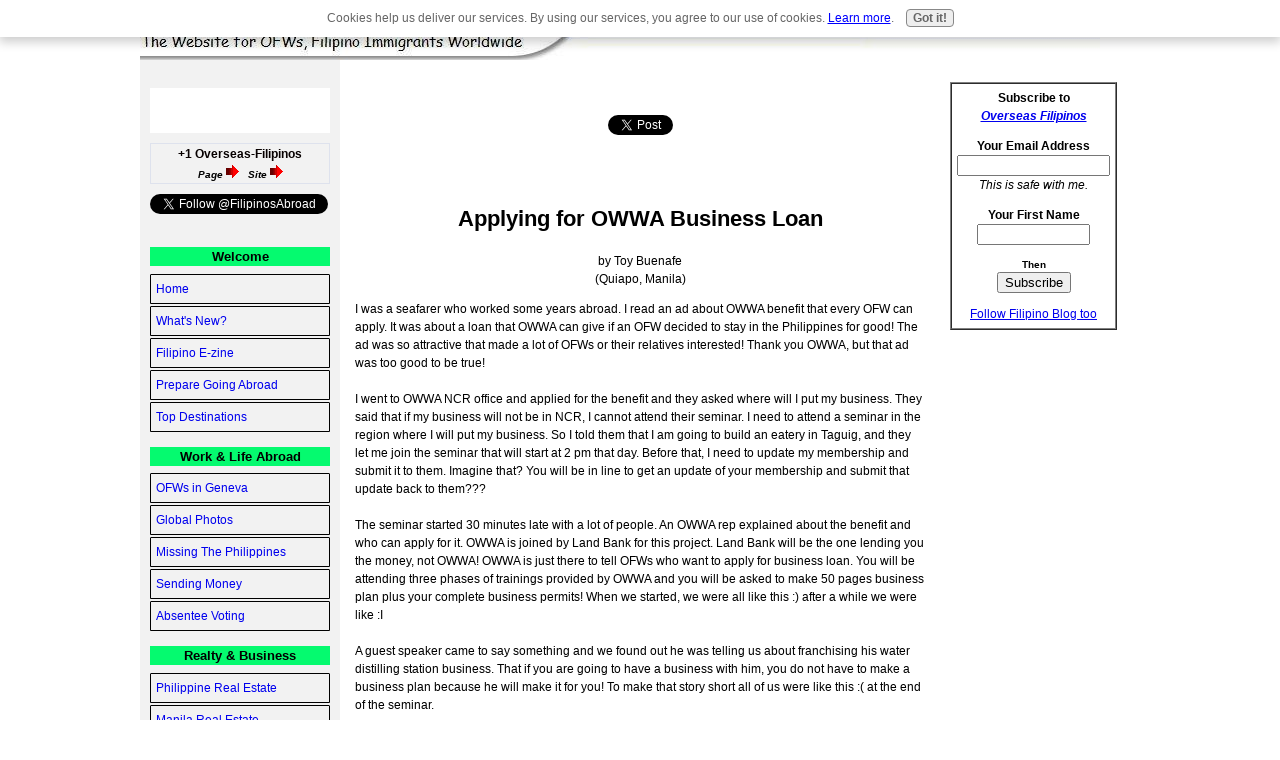

--- FILE ---
content_type: text/html; charset=UTF-8
request_url: https://www.overseas-filipinos.com/applying-for-owwa-business-loan.html
body_size: 11132
content:
<!DOCTYPE HTML PUBLIC "-//W3C//DTD HTML 4.01 Transitional//EN"
  "http://www.w3.org/TR/html4/loose.dtd">
<html>
<head> <title>Applying for OWWA Business Loan</title>
<meta name="Description" content="I was a seafarer who worked some years abroad.  I read an ad about OWWA benefit that every OFW can apply. It was about a loan that OWWA can give if an">
<link rel="shortcut icon" type="image/vnd.microsoft.icon" href="https://www.overseas-filipinos.com/favicon.ico">
<link rel="canonical" href="https://www.overseas-filipinos.com/applying-for-owwa-business-loan.html"/>
<script language="JavaScript" type="text/javascript">function MM_swapImgRestore(){var i,x,a=document.MM_sr;for(i=0;a&&i<a.length&&(x=a[i])&&x.oSrc;i++)x.src=x.oSrc;}function MM_preloadImages(){var d=document;if(d.images){if(!d.MM_p)d.MM_p=new Array();var i,j=d.MM_p.length,a=MM_preloadImages.arguments;for(i=0;i<a.length;i++)if(a[i].indexOf("#")!=0){d.MM_p[j]=new Image;d.MM_p[j++].src=a[i];}}}function MM_swapImage(){var i,j=0,x,a=MM_swapImage.arguments;document.MM_sr=new Array;for(i=0;i<(a.length-2);i+=3)if((x=MM_findObj(a[i]))!=null){document.MM_sr[j++]=x;if(!x.oSrc)x.oSrc=x.src;x.src=a[i+2];}}function MM_openBrWindow(theURL,winName,features){window.open(theURL,winName,features);}function MM_findObj(n,d){var p,i,x;if(!d)d=document;if((p=n.indexOf("?"))>0&&parent.frames.length){d=parent.frames[n.substring(p+1)].document;n=n.substring(0,p);}if(!(x=d[n])&&d.all)x=d.all[n];for(i=0;!x&&i<d.forms.length;i++)x=d.forms[i][n];for(i=0;!x&&d.layers&&i<d.layers.length;i++)x=MM_findObj(n,d.layers[i].document);if(!x&&d.getElementById)x=d.getElementById(n);return x;}</script>
<script language="JavaScript" type="text/JavaScript">function MM_displayStatusMsg(msgStr){status=msgStr;document.MM_returnValue=true;}</script>
<style type="text/css">.AdSenseBoxRight{margin:0 18px 12px 18px;float:right}.AdSenseBoxLeft{margin:0 18px 12px 18px;float:left}.AdSenseBoxCenter{width:100%;margin:12px auto;text-align:center}</style>
<!-- start: SSI z-end-of-head.shtml --><!--
--><!-- begin of end of head -->
<!-- CSS support file. Do not remove! -->
<link href="https://www.overseas-filipinos.com/support-files/style.css" rel="stylesheet" type="text/css">
<!-- Infolinks code -->
<script type="text/javascript">var infolink_pid=92917;var infolink_wsid=0;</script>
<script type="text/javascript" src="https://resources.infolinks.com/js/infolinks_main.js"></script>
<!-- Google+ script -->
<script type="text/javascript" src="https://apis.google.com/js/plusone.js"></script>
<script type="text/javascript">function plusone_vote(obj){if(obj.state==='on'){alert('Thank you very much for your support. The button that you clicked turns dark red to remind you that you have +1\'d it.\n\nPlease +1 other pages that you enjoy.');}else{alert('Sorry to lose your support. (When you click a dark red button, it turns light red to show that you turned +1 OFF.)\n\nPlease click "Contact" to let me know how I can improve the site. If you meant to show your support, please click again to make sure the button is dark red.');}_gaq.push(['_trackEvent','Social networking','Google Plus One',document.title]);}</script>
<!-- Google Analytics code -->
<script type="text/javascript">var _gaq=_gaq||[];_gaq.push(['_setAccount','UA-19592848-1']);_gaq.push(['_trackPageview']);(function(){var ga=document.createElement('script');ga.type='text/javascript';ga.async=true;ga.src=('https:'==document.location.protocol?'https://ssl':'http://www')+'.google-analytics.com/ga.js';var s=document.getElementsByTagName('script')[0];s.parentNode.insertBefore(ga,s);})();</script>
<!-- ShareThis code -->
<script type="text/javascript">var switchTo5x=true;</script>
<script type="text/javascript" src="https://ws.sharethis.com/button/buttons.js"></script>
<script type="text/javascript" src="https://ss.sharethis.com/loader.js"></script>
<!-- end of end of head --><!--
--><!-- end: SSI z-end-of-head.shtml -->
<meta http-equiv="Content-Type" content="text/html; charset=UTF-8"/>
<script type="text/javascript" src="https://www.overseas-filipinos.com/sd/support-files/fix.js.pagespeed.jm.3phKUrh9Pj.js"></script> <!-- start: tool_blocks.sbi_html_head -->
<link rel="alternate" type="application/rss+xml" title="RSS" href="https://www.overseas-filipinos.com/ofws.xml">
<meta property="og:site_name" content="overseas-filipinos.com"/>
<meta property="og:title" content="Applying for OWWA Business Loan"/>
<meta property="og:description" content="I was a seafarer who worked some years abroad. I read an ad about OWWA benefit that every OFW can apply. It was about a loan that OWWA can give if an"/>
<meta property="og:type" content="article"/>
<meta property="og:url" content="https://www.overseas-filipinos.com/applying-for-owwa-business-loan.html"/>
<meta property="fb:app_id" content="225891544133008"/>
<!-- SD -->
<script type="text/javascript" language="JavaScript">var https_page=0</script>
<script src="https://www.overseas-filipinos.com/sd/support-files/gdprcookie.js.pagespeed.jm.mfF5HBeZ2y.js" async defer type="text/javascript"></script><!-- end: tool_blocks.sbi_html_head --></head>
<body>
<div id="PageWrapper">
<div id="Header">
<!-- start: SSI z-top-of-header-horizontal-nav.shtml --><!--
--><!-- begin top of header horizontal nav -->
<!-- end top of header horizontal nav --><!--
--><!-- end: SSI z-top-of-header-horizontal-nav.shtml -->
<div class="Liner">
</div><!-- end Liner -->
<!-- start: SSI z-bottom-of-header-horizontal-nav.shtml --><!--
--><!-- begin bottom of header horizontal nav -->
<!-- end bottom of header horizontal nav --><!--
--><!-- end: SSI z-bottom-of-header-horizontal-nav.shtml -->
</div><!-- end Header -->
<!-- start: SSI z-attached-to-bottom-of-horizontal-nav.shtml --><!--
--><!-- begin attached to bottom of horizontal nav -->
<!-- end attached to bottom of horizontal nav --><!--
--><!-- end: SSI z-attached-to-bottom-of-horizontal-nav.shtml -->
<div id="ContentWrapper">
<div id="ContentColumn">
<div class="Liner">
<!-- start: SSI z-above-h1.shtml --><!--
--><!-- begin above h1 -->
<!-- ShareThis code -->
<script type="text/javascript">stLight.options({publisher:"dbfd683d-31b2-422f-9815-4a9045921994",doNotHash:false,doNotCopy:false,hashAddressBar:true});</script>
<script>var options={"publisher":"dbfd683d-31b2-422f-9815-4a9045921994","position":"left","ad":{"visible":false,"openDelay":5,"closeDelay":0},"chicklets":{"items":["facebook","twitter","linkedin","stumbleupon","googleplus"]}};var st_hover_widget=new sharethis.widgets.hoverbuttons(options);</script>
<!-- end above h1 --><!--
--><!-- end: SSI z-above-h1.shtml -->
<!-- start: SSI z-below-h1.shtml --><!--
--><!-- begin below h1 -->
<center>
<table border="0"><tr>
<td><!-- start: tool_blocks.faceit_like.1 --><div style='min-height:94px; display: block;'><div class="fb-button"><div style="margin-top:10px"><div class="fb-like" data-href="http://www.overseas-filipinos.com" data-layout="button_count" data-send="false" data-show-faces="false" data-width="50"></div></div></div></div><!-- end: tool_blocks.faceit_like.1 --></td>
<td>
<a href="http://twitter.com/share" class="twitter-share-button" data-count="horizontal" data-via="FilipinosAbroad" onclick="return FIX.track(this);">Tweet</a><script type="text/javascript" src="https://platform.twitter.com/widgets.js"></script>
</td>
<td>
<!-- AddThis Button BEGIN -->
<div class="addthis_toolbox addthis_default_style ">
<a class="addthis_counter addthis_pill_style"></a>
</div>
<script type="text/javascript">var addthis_config={"data_track_clickback":true,"data_track_addressbar":true};</script>
<script type="text/javascript" src="https://s7.addthis.com/js/250/addthis_widget.js#pubid=dtuvera"></script>
<!-- AddThis Button END -->
</td>
</tr>
</table>
</center>
<!-- end below h1 --><!--
--><!-- end: SSI z-below-h1.shtml -->
<!--  -->
<style type="text/css">.errFld{padding:3px}.errFldOn{padding:0;border:3px solid red}.errMsg{font-weight:bold;color:red;visibility:hidden}.errMsgOn{visibility:visible}#edit textarea{border:1px solid #000}.editTitle{font-size:22px;font-weight:bold;text-align:center}#preview .editTitle{margin-top:0}.editName,.editCountry{text-align:center}.editName,.editCountry,.editBody{}.editBody{text-align:left}#preview{margin-left:auto;margin-right:auto}.GadSense{float:left;vertical-align:top;padding:0 8px 8px 0;margin:0 8px 0 0}.gLinkUnitTop{width:466px;margin:12px auto}.gLinkUnitBot{width:120px;float:right;margin:4px 0 24px 36px}</style>
<div id="submission_31623709" style="border:0px solid black;padding:5px;">
<h1 style="text-align:center;">Applying for OWWA Business Loan</h1>
<p style="text-align:center;">
by Toy Buenafe
<br>(Quiapo, Manila)
</p>
<p>
I was a seafarer who worked some years abroad. I read an ad about OWWA benefit that every OFW can apply. It was about a loan that OWWA can give if an OFW decided to stay in the Philippines for good! The ad was so attractive that made a lot of OFWs or their relatives interested! Thank you OWWA, but that ad was too good to be true! <br><br>I went to OWWA NCR office and applied for the benefit and they asked where will I put my business. They said that if my business will not be in NCR, I cannot attend their seminar. I need to attend a seminar in the region where I will put my business. So I told them that I am going to build an eatery in Taguig, and they let me join the seminar that will start at 2 pm that day. Before that, I need to update my membership and submit it to them. Imagine that? You will be in line to get an update of your membership and submit that update back to them???<br><br>The seminar started 30 minutes late with a lot of people. An OWWA rep explained about the benefit and who can apply for it. OWWA is joined by Land Bank for this project. Land Bank will be the one lending you the money, not OWWA! OWWA is just there to tell OFWs who want to apply for business loan. You will be attending three phases of trainings provided by OWWA and you will be asked to make 50 pages business plan plus your complete business permits! When we started, we were all like this :) after a while we were like :I<br><br>A guest speaker came to say something and we found out he was telling us about franchising his water distilling station business. That if you are going to have a business with him, you do not have to make a business plan because he will make it for you! To make that story short all of us were like this :( at the end of the seminar.<br><br>To secure a complete business permit, first you need to apply for a zoning permit that will cost you over a thousand pesos! If you are going to renovate an old building you must have a building permit. Then before applying for police clearance, you need to go first to your local MTC just to be in line and expect to pay an amount of 50 pesos. You must have also a sanitary health permit and fire protection permit which you can have if you have fire extinguishers. And comes the Mayor's permit that you will have to be in line everyday in more than a week to have it. <br><br>Now you go to your OWWA regional to schedule your three phases of seminars. After almost a week, you will get two certificates from OWWA saying that you attend business seminars with them. You will buy some stocks to your store, xerox copy all your business documents and stocks plus pictures. At this time you will take all those things including your more than 50 pages business plan to Land Bank. There, you will be told that they only entertain an applicant with a collateral!<br><br>Of course we know that you need a collateral to loan from a bank, but why we still have to go to OWWA? If an OFW would like to loan money from a bank, take your land title and go straight to a bank. It will be easier for you and less work.
</p>
</div>
<table id="comments" style="width:100%; max-width:450px;" border="0" cellpadding="4" cellspacing="0">
<tr>
<td>
<h3 style="text-align:center;">
Comments for Applying for OWWA Business Loan<br>
<!-- Applying for OWWA Business Loan -->
</h3>
<p style="text-align:center">
<a href="https://www.overseas-filipinos.com/applying-for-owwa-business-loan-comment-form.html">Click here to add your own comments</a>
</p>
</td>
</tr>
<tr>
<td style="text-align:center;">
<div id="31834940">
<div id="comment_31834940">
<table style="width:100%; padding:4px;">
<tr>
<td valign="top" style="width:25%;text-align:left;" class="date">
</td>
<td valign="top" style="text-align:left;">
<strong>OWWA went for good last April 2017.</strong>
<br>
<!-- Conrado S. Angeles -->
<span class="author" style="text-align:left;"><strong>by: Conrado S. Angeles </strong></span>
<br>
<br><span class="subBodyText">
Can an OWWA member get benefits only after having an accident? Are there no benefits even a single cent for those coming for good after 30 years? Please clarify.<br></span>
</td>
</tr>
</table>
<hr>
</div>
</div>
</td>
</tr>
<tr>
<td style="text-align:center;">
<div id="31811836">
<div id="comment_31811836">
<table style="width:100%; padding:4px;">
<tr>
<td valign="top" style="width:25%;text-align:left;" class="date">
</td>
<td valign="top" style="text-align:left;">
<strong>Very Informative!</strong>
<br>
<!-- Jalilah -->
<span class="author" style="text-align:left;"><strong>by: Jalilah </strong></span>
<br>
<br><span class="subBodyText">
Thank you all for the very helpful information you have shared. I was planning to take a business loan from them next year and now I think I should change or shift that plan.</span>
</td>
</tr>
</table>
<hr>
</div>
</div>
</td>
</tr>
<tr>
<td style="text-align:center;">
<div id="31797649">
<div id="comment_31797649">
<table style="width:100%; padding:4px;">
<tr>
<td valign="top" style="width:25%;text-align:left;" class="date">
</td>
<td valign="top" style="text-align:left;">
<strong>business loan for OFW</strong>
<br>
<!-- Anonymous -->
<span class="author" style="text-align:left;"><strong>by: Anonymous </strong></span>
<br>
<br><span class="subBodyText">
The program is definitely favorable for returning OFWs. However, the requirement for repeated seminars is redundant. The requirement for a collateral for a loan is understandable to ANY applicant but we are not talking of just any applicant.<br><br>The reason for being an OFW is clear, to be able to augment or get the financial support for the family in the Philippines. Having gone through loan sharks and selling all farm animals just to get the money for recruitment. So the issue of collateral becomes a hindrance to any applicant. </span>
</td>
</tr>
</table>
<hr>
</div>
</div>
</td>
</tr>
<tr>
<td style="text-align:center;">
<div id="31683436">
<div id="comment_31683436">
<table style="width:100%; padding:4px;">
<tr>
<td valign="top" style="width:25%;text-align:left;" class="date">
</td>
<td valign="top" style="text-align:left;">
<strong>Good to know</strong>
<br>
<!-- Anonymous -->
<span class="author" style="text-align:left;"><strong>by: Anonymous </strong></span>
<br>
<br><span class="subBodyText">
It's nice of you sharing all this information. For a while I was hoping to get the same loan offer by OWWA never realizing it one of those propagandas by the government. It's amazing how you think it could help an ordinary worker go home and start a business of his/her own. Good I didn't resign and wen to OWWA afterwards. This is a wake up call. Do not believe anyone, not even your own government. This is really BS (bull...)!</span>
</td>
</tr>
</table>
<hr>
</div>
</div>
</td>
</tr>
<tr>
<td style="text-align:center;">
<div id="31673971">
<div id="comment_31673971">
<table style="width:100%; padding:4px;">
<tr>
<td valign="top" style="width:25%;text-align:left;" class="date">
</td>
<td valign="top" style="text-align:left;">
<strong>OWWA loan tie up ng Landbank</strong>
<br>
<!-- Anonymous -->
<span class="author" style="text-align:left;"><strong>by: Anonymous </strong></span>
<br>
<br><span class="subBodyText">
akala ko benefits ito ng mga OFW sa OWWA members. So maglo loan ka sa QWWA business loan. pero ipapasa ka sa Landbank at doon ka pwedeng magloan saan ang benepisyo ng sinasabing ng QWWA para sa members.<br></span>
</td>
</tr>
</table>
<hr>
</div>
</div>
</td>
</tr>
<tr>
<td style="text-align:center;">
<div id="31668668">
<div id="comment_31668668">
<table style="width:100%; padding:4px;">
<tr>
<td valign="top" style="width:25%;text-align:left;" class="date">
</td>
<td valign="top" style="text-align:left;">
<strong>OWWA on business loan partners</strong>
<br>
<!-- Anonymous -->
<span class="author" style="text-align:left;"><strong>by: Anonymous </strong></span>
<br>
<br><span class="subBodyText">
Tama. Endorser lang ang OWWA nito. If you apply in the bank it is just like passing through the eye of the needle. Saan ang OWWA help nito.</span>
</td>
</tr>
</table>
<hr>
</div>
</div>
</td>
</tr>
<tr>
<td>
<p style="text-align:center;">
<a href="https://www.overseas-filipinos.com/applying-for-owwa-business-loan-comment-form.html">Click here to add your own comments</a>
</p>
<p>
<a href="https://www.overseas-filipinos.com/filipino-stories.html#INV">
Join in and write your own page! It's easy to do. How? Simply click here to return to <b>OFW Stories</b>.</a>
<!-- OFW Stories -->
</p>
</td>
</tr>
</table>
<div class="AdSenseBoxCenter"><script type="text/javascript">google_ad_client="pub-3892419825055833";google_ad_slot="7155891664";google_ad_width=468;google_ad_height=60;</script>
<script type="text/javascript" src="https://pagead2.googlesyndication.com/pagead/show_ads.js"></script></div>
<!-- Toy Buenafe -->
<!-- OFW Stories -->
<!-- start: SSI z-below-paragraph-1.shtml --><!--
--><!-- begin below paragraph 1 --><!-- end below paragraph 1 --><!--
--><!-- end: SSI z-below-paragraph-1.shtml -->
<br clear="all">
<!-- start: SSI z-above-socialize-it.shtml --><!--
--><!-- begin above socialize it -->
<h2>Like this page?</h2>
<table border="0"><tr>
<td><!-- start: tool_blocks.faceit_like.2 --><div style='min-height:94px; display: block;'><div class="fb-button"><div style="margin-top:10px"><div class="fb-like" data-href="http://www.overseas-filipinos.com/applying-for-owwa-business-loan.html" data-layout="button_count" data-send="false" data-show-faces="false" data-width="50"></div></div></div></div><!-- end: tool_blocks.faceit_like.2 --></td>
<td>
<a href="http://twitter.com/share" class="twitter-share-button" data-count="horizontal" data-via="FilipinosAbroad" onclick="return FIX.track(this);">Tweet</a><script type="text/javascript" src="https://platform.twitter.com/widgets.js"></script>
</td>
<td>
<!-- AddThis Button BEGIN -->
<div class="addthis_toolbox addthis_default_style ">
<a class="addthis_counter addthis_pill_style"></a>
</div>
<script type="text/javascript">var addthis_config={"data_track_clickback":true,"data_track_addressbar":true};</script>
<script type="text/javascript" src="https://s7.addthis.com/js/250/addthis_widget.js#pubid=dtuvera"></script>
<!-- AddThis Button END -->
</td>
</tr>
</table> <!-- start: tool_blocks.faceit_comment -->
<!-- end: tool_blocks.faceit_comment --><!-- end above socialize it --><!--
--><!-- end: SSI z-above-socialize-it.shtml -->
<!-- start: SSI z-socialize-it.shtml --><!--
--><!-- begin socialize it -->
<br clear="all"> <!-- start: tool_blocks.socializeit -->
<div id="socializeit_" class="js-socializeit"></div>
<script type="text/javascript">var https_page;var socializeit_options=socializeit_options||[];socializeit_options.push({el_id:"socializeit_",pack:2,domain:"overseas-filipinos.com",https_page:https_page,share_horizontal_label:"Share this page:",share_sticky_label:"Share",payItText:"Enjoy this page? Here&apos;s how to pay it forward...",payItExpanded:"",szColor:"",whatIsThisLabel:"What&rsquo;s this?",whatIsThisUrl:"/help/whats-this2.html",background_color:"",version:1,display_variant:""});</script><!-- end: tool_blocks.socializeit --><!-- end socialize it --><!--
--><!-- end: SSI z-socialize-it.shtml -->
<!-- start: SSI z-below-socialize-it.shtml --><!--
--><!-- begin below socialize it -->
<!-- end below socialize it --><!--
--><!-- end: SSI z-below-socialize-it.shtml -->
</div><!-- end Liner -->
</div><!-- end ContentColumn -->
</div><!-- end ContentWrapper -->
<div id="NavColumn">
<div class="Liner">
<!-- start: SSI z-top-nav.shtml --><!--
--><!-- begin top of nav -->
<br>
<!-- Facebook Like button -->
<div style="margin-bottom:10px;position:relative;background-color:#FFFFFF;" onmouseover="document.getElementById('facebook-bubble').style.display='';" onmouseout="document.getElementById('facebook-bubble').style.display='none';">
<iframe src="//www.facebook.com/plugins/like.php?href=https%3A%2F%2Fwww.overseas-filipinos.com%2F&amp;send=false&amp;layout=standard&amp;width=178&amp;show_faces=false&amp;action=like&amp;colorscheme=light&amp;font&amp;height=35" scrolling="no" frameborder="0" style="border:none; overflow:hidden; width:178px; height:45px;" allowTransparency="true"></iframe>
<div id="facebook-bubble" style="display:none;position:absolute;top:0;left:100%;padding-left:20px;">
<div style="border:1px solid black;background:#FFFFFF; padding:10px;color:black;width:300px;">
<p style="margin-top:0;">If you like my site about Overseas Filipinos, please click the Facebook <strong>Like</strong> button. You will see the Like on your Wall.</p>
<p>(If you are not logged into Facebook, a login window opens when you click on the Like button. Logging in registers your Like with Facebook. Thank you!)</p>
<p><strong>Not a Facebook User Yet?</strong> Create an account to register your Like. Facebook is a fun and effective way to socialize and network online. Or...</p>
<p>Three other ways to keep in touch!</p>
<ol style="margin-bottom:0;">
<li style="border:0;"><a href="https://www.overseas-filipinos.com/overseas-filipinos.html" onclick="return FIX.track(this);">Receive the e-newsletter.</a></li>
<li style="border:0;"><a href="https://www.overseas-filipinos.com/filipino-blog.html" onclick="return FIX.track(this);">Subscribe to the Blog.</a></li>
<li style="border:0;">Follow me on Twitter (click on the "<strong>Follow</strong>" button).</li>
</ol>
</div>
</div>
</div>
<!-- Google+ button -->
<div class="clear" style="background-color:#F2F2F2;border:1px solid #DEE2ED;margin-bottom:10px;position:relative;" onmouseover="document.getElementById('google-bubble-0').style.display='';" onmouseout="document.getElementById('google-bubble-0').style.display='none';">
<div style="text-align:center;">
<h5 style="margin-bottom:2px;font-size:12px;color:#070000; margin-top:1px;"><strong>+1 Overseas-Filipinos</strong></h5>
<!-- only include the page +1 button if this page is not the home page -->
<script type="text/javascript">if(window.location.pathname!=='/'){document.write('<span style="color:black;font-size:10px;"><strong><em>Page</em></strong></span> '+'<img src="https://www.overseas-filipinos.com/images/redarrowright.gif" width="13" height="13" alt="red arrow"> '+'<g:plusone size="small" count="false" callback="plusone_vote_0"></g:plusone> '+'&nbsp; ');}</script>
<!-- always include the site like button -->
<span style="color:black;font-size:10px;"><strong><em>Site</em></strong></span>
<img src="https://www.overseas-filipinos.com/images/redarrowright.gif" width="13" height="13" alt="red arrow">
<g:plusone size="small" count="false" href="https://www.overseas-filipinos.com/" callback="plusone_vote_0"></g:plusone>
</div>
<div id="google-bubble-0" style="display:none;position:absolute;top:-66px;left:100%;padding-left:20px;">
<div style="border:1px solid black;background:#FFFFFF;; padding:10px;color:black;width:300px;">
<div id="google-bubble-0-original">
<p style="margin-top:0;">If you like my <strong><em>Site</em></strong> about Overseas Filipinos, please let Google know by clicking the <span style="color:#D5482C;"><strong><em>+1</em></strong></span> button.</p>
<p>On all pages except the Home page, you will also see <strong><em>Page</em></strong> <span style="color:#D5482C;"><strong><em>+1</em></strong></span> buttons. Please click the buttons of pages that you like.</p>
<p><strong>Note:</strong> If a +1 button is dark red, you have already +1'd it. Thank you for your support!</p>
<p>(If you are not logged into your Google account (ex., gMail, Docs), a login window opens when you click on <span style="color:#D5482C;"><strong><em>+1</em></strong></span>. Logging in registers your "vote" with Google. Thank you!)</p>
<p><strong>Note:</strong> Not all browsers show the <span style="color:#D5482C;"><strong><em>+1</em></strong></span> button.</p>
</div> <!-- google-bubble-0-original -->
</div>
</div> <!-- google-bubble-0 -->
<script type="text/javascript">function plusone_vote_0(obj){plusone_vote(obj,0);}</script>
</div>
<!-- Twitter Follow button -->
<a href="https://twitter.com/FilipinosAbroad" class="twitter-follow-button" data-show-count="false" onclick="return FIX.track(this);">Follow @FilipinosAbroad</a>
<script>!function(d,s,id){var js,fjs=d.getElementsByTagName(s)[0];if(!d.getElementById(id)){js=d.createElement(s);js.id=id;js.src="//platform.twitter.com/widgets.js";fjs.parentNode.insertBefore(js,fjs);}}(document,"script","twitter-wjs");</script>
<br><br>
<!-- end top of nav -->
<!--
--><!-- end: SSI z-top-nav.shtml -->
<div class="Navigation">
<!-- start: SSI z-navigation.shtml --><!--
--><!-- begin navigation include -->
<h3>Welcome</h3>
<ul>
<li>
<a href="https://www.overseas-filipinos.com" onclick="return FIX.track(this);">Home</a>
</li>
<li>
<a href="https://www.overseas-filipinos.com/filipino-blog.html" onclick="return FIX.track(this);">What's New?</a>
</li>
<li>
<a href="https://www.overseas-filipinos.com/overseas-filipinos.html" onclick="return FIX.track(this);">Filipino E-zine</a>
</li>
<li>
<a href="https://www.overseas-filipinos.com/overseas-filipino-workers.html" onclick="return FIX.track(this);">Prepare Going Abroad</a>
</li>
<li>
<a href="https://www.overseas-filipinos.com/filipino-diaspora.html" onclick="return FIX.track(this);">Top Destinations</a>
</li>
</ul>
<h3>Work & Life Abroad</h3>
<ul>
<li>
<a href="https://www.overseas-filipinos.com/filipino-geneva.html" onclick="return FIX.track(this);">OFWs in Geneva</a>
</li>
<li>
<a href="https://www.overseas-filipinos.com/filipino-pictures.html" onclick="return FIX.track(this);">Global Photos</a>
</li>
<li>
<a href="https://www.overseas-filipinos.com/pinoys-abroad.html" onclick="return FIX.track(this);">Missing The Philippines</a>
</li>
<li>
<a href="https://www.overseas-filipinos.com/sending-money-to-the-philippines.html" onclick="return FIX.track(this);">Sending Money</a>
</li>
<li>
<a href="https://www.overseas-filipinos.com/election-in-the-philippines.html" onclick="return FIX.track(this);">Absentee Voting</a>
</li>
</ul>
<h3>Realty & Business</h3>
<ul>
<li>
<a href="https://www.overseas-filipinos.com/real-estate-in-philippines.html" onclick="return FIX.track(this);">Philippine Real Estate</a>
</li>
<li>
<a href="https://www.overseas-filipinos.com/manila-real-estate.html" onclick="return FIX.track(this);">Manila Real Estate</a>
</li>
<li>
<a href="https://www.overseas-filipinos.com/houses-in-manila.html" onclick="return FIX.track(this);">Manila Town/Houses</a>
</li>
<li>
<a href="https://www.overseas-filipinos.com/condominiums-in-manila.html" onclick="return FIX.track(this);">Manila Condominiums</a>
</li>
<li>
<a href="https://www.overseas-filipinos.com/manila-property.html" onclick="return FIX.track(this);">Sell Your Property</a>
</li>
<li>
<a href="https://www.overseas-filipinos.com/how-to-invest-real-estate.html" onclick="return FIX.track(this);">Real Estate Investing</a>
</li>
<li>
<a href="https://www.overseas-filipinos.com/business-opportunities-in-the-philippines.html" onclick="return FIX.track(this);">Business Ideas</a>
</li>
</ul>
<h3>Explore Philippines</h3>
<ul>
<li>
<a href="https://www.overseas-filipinos.com/cheap-airfares-to-manila.html" onclick="return FIX.track(this);">Coming Here</a>
</li>
<li>
<a href="https://www.overseas-filipinos.com/places-to-visit-in-philippines.html" onclick="return FIX.track(this);">Best Places To Visit</a>
</li>
<li>
<a href="https://www.overseas-filipinos.com/matabungkay-batangas.html" onclick="return FIX.track(this);">Matabungkay Beach</a>
</li>
<li>
<a href="https://www.overseas-filipinos.com/retirement-in-the-philippines.html" onclick="return FIX.track(this);">Best Places To Retire</a>
</li>
</ul>
<h3>Other Useful Pages</h3>
<ul>
<li>
<a href="https://www.overseas-filipinos.com/filipino-stories.html" onclick="return FIX.track(this);"><em>Your</em> Overseas Stories</a>
</li>
<li>
<a href="https://www.overseas-filipinos.com/privacy-policy.html" onclick="return FIX.track(this);">Privacy Policy</a>
</li>
<li>
<a href="https://www.overseas-filipinos.com/contact.html" onclick="return FIX.track(this);">Contact</a>
</li>
</li>
</ul>
<!-- end navigation include --><!--
--><!-- end: SSI z-navigation.shtml -->
</div><!-- end Navigation -->
<!-- start: SSI z-bottom-nav.shtml --><!--
--><!-- begin bottom of nav --> <!-- start: tool_blocks.rssit -->
<style type="text/css">#addSiteTo{width:90%;font-size:85%;text-align:center;padding:8px 0;border:1px solid #000;margin:12px auto;background-color:#fff}#addSiteTo p{padding:2px 2px 4px;margin:0}#addSiteTo img{border:0;padding:1px 0}#addSiteTo .questionMark{padding:0;margin:1px auto;text-align:center;width:75%}#addSiteTo .questionMark img{margin:0 4px 4px 0;padding:0}</style><center><div id="addSiteTo"><div class="questionMark"> [<a href="https://www.overseas-filipinos.com/help/rss.html" onclick="javascript:window.open('https://www.overseas-filipinos.com/help/rss.html','help','resizable,status,scrollbars,width=600,height=500');return false;"><span style="font-size:110%;">?</span></a>] Subscribe To This Site </div>
<p style="margin-top:4px;">
<a href="https://feeds.feedburner.com/OverseasFilipinosBlog" target="new"><img style="padding-top:2px;" src="https://www.overseas-filipinos.com/objects/rss.jpg" alt="XML RSS"></a><br><a href="https://feedly.com/i/subscription/feed/https://feeds.feedburner.com/OverseasFilipinosBlog" target="new" rel="nofollow"><img src="https://www.overseas-filipinos.com/objects/feedly.gif" alt="follow us in feedly"></a><br><a href="https://add.my.yahoo.com/rss?url=https://feeds.feedburner.com/OverseasFilipinosBlog" target="new" rel="nofollow"><img src="https://www.overseas-filipinos.com/objects/addtomyyahoo4.gif" alt="Add to My Yahoo!"></a><br></p>
</div></center> <!-- end: tool_blocks.rssit --><!-- end bottom of nav --><!--
--><!-- end: SSI z-bottom-nav.shtml -->
<div id="RSSbox">
</div><!-- end RSSbox -->
</div><!-- end Liner -->
</div><!-- end NavColumn -->
<div id="ExtraColumn">
<div class="Liner">
<!-- start: SSI z-top-extra.shtml --><!--
--><!-- begin top of extra col -->
<align="left">
<form action="https://www.overseas-filipinos.com/cgi-bin/mailout/mailmgr.cgi" method="post">
<input type="hidden" name="list_id" value="21102863">
<input type="hidden" name="action" value="subscribe">
<table cellpadding="5" cellspacing="0" border="1" align="left" bgcolor="#ffffff">
<tr><td valign="top" align="center">
<strong>Subscribe to<br>
<em><a href="https://www.overseas-filipinos.com/overseas-filipinos.html" onclick="return FIX.track(this);">Overseas Filipinos</a></em></strong>
<p><strong>Your Email Address</strong><br><input name="email" type="text" size="17"><br>
<em>This is safe with me.</em></p>
<p><strong>Your First Name</strong><br>
<input name="name" type="text" size="12"></p>
<p><font size="1"><strong>Then</strong><br>
<input type="SUBMIT" value="Subscribe" name="SUBMIT"></font></p>
<a href="https://www.overseas-filipinos.com/filipino-blog.html" onclick="return FIX.track(this);">Follow Filipino Blog too</a>
</td></tr></table>
</form>
<!-- end top of extra col --><!--
--><!-- end: SSI z-top-extra.shtml -->
<!-- start: SSI z-extra-default-nav.shtml --><!--
--><!-- begin extra col default nav -->
<p clear="all"></p>
<p clear="all"></p>
<div class="AdSenseBoxExtraColumn">
<script type="text/javascript">google_ad_client="ca-pub-3892419825055833";google_ad_slot="3227706972";google_ad_width=160;google_ad_height=600;</script>
<script type="text/javascript" src="https://pagead2.googlesyndication.com/pagead/show_ads.js"></script>
</div>
<!-- end extra col default nav --><!--
--><!-- end: SSI z-extra-default-nav.shtml -->
<!-- start: SSI z-bottom-extra.shtml --><!--
--><!-- begin bottom of extra col -->
<!-- end bottom of extra col --><!--
--><!-- end: SSI z-bottom-extra.shtml -->
</div><!-- end Liner-->
</div><!-- end ExtraColumn -->
<div id="Footer">
<div class="Liner">
<!-- start: SSI z-above-bottom-nav.shtml --><!--
--><!-- begin above bottom nav -->
<!-- end above bottom nav --><!--
--><!-- end: SSI z-above-bottom-nav.shtml -->
<!-- start: SSI z-bottom-navigation.shtml --><!--
--><!-- begin bottom navigation -->
<div class="ExtraNav">
<ul>
<li><a href="https://www.overseas-filipinos.com/filipino-blog.html" onclick="return FIX.track(this);"><strong>Filipino Blog</strong></a></li>
<li><a href="https://www.overseas-filipinos.com/contact.html" onclick="return FIX.track(this);">Contact</a></li>
<li><a href="https://www.overseas-filipinos.com/privacy-policy.html" onclick="return FIX.track(this);">Privacy Policy</a></li>
<li><a href="https://www.overseas-filipinos.com/overseas-filipinos.html" onclick="return FIX.track(this);"><strong>Filipino E-zine</strong></a></li>
</ul>
</div>
<!-- end bottom navigation --><!--
--><!-- end: SSI z-bottom-navigation.shtml -->
<div class="ExtraNav">
</div>
<!-- start: SSI z-below-bottom-nav.shtml --><!--
--><!-- begin below bottom nav -->
<!-- end below bottom nav --><!--
--><!-- end: SSI z-below-bottom-nav.shtml -->
<!-- start: SSI z-footer.shtml --><!--
--><!-- begin footer -->
<p>
By <a href="https://plus.google.com/103259609117509606372" onclick="return FIX.track(this);" rel="noopener" target="_blank">Dom Tuvera</a>. Copyright &copy; 2009-2014 Overseas-Filipinos.Com
</p>
<!-- end footer --><!--
--><!-- end: SSI z-footer.shtml -->
</div><!-- end Liner -->
</div><!-- end Footer -->
</div><!-- end PageWrapper -->
<!-- start: SSI z-end-file.shtml --><!--
--><!-- begin end of file -->
<!-- end end of file --><!--
--><!-- end: SSI z-end-file.shtml --> <!-- start: tool_blocks.sbi_html_body_end -->
<script>var SS_PARAMS={pinterest_enabled:false,googleplus1_on_page:false,socializeit_onpage:true};</script> <div id="fb-root"></div>
<script async defer crossorigin="anonymous" src="https://connect.facebook.net/en_US/sdk.js#xfbml=1&version=v4.0&appId=225891544133008&autoLogAppEvents=1"></script><style>.g-recaptcha{display:inline-block}.recaptcha_wrapper{text-align:center}</style>
<script>if(typeof recaptcha_callbackings!=="undefined"){SS_PARAMS.recaptcha_callbackings=recaptcha_callbackings||[]};</script><script>(function(d,id){if(d.getElementById(id)){return;}var s=d.createElement('script');s.async=true;s.defer=true;s.src="/ssjs/ldr.js";s.id=id;d.getElementsByTagName('head')[0].appendChild(s);})(document,'_ss_ldr_script');</script><!-- end: tool_blocks.sbi_html_body_end -->
<!-- Generated at 09:21:11 02-Jul-2023 with diamondtrading v157 -->
</body>
</html>

--- FILE ---
content_type: text/html; charset=utf-8
request_url: https://accounts.google.com/o/oauth2/postmessageRelay?parent=https%3A%2F%2Fwww.overseas-filipinos.com&jsh=m%3B%2F_%2Fscs%2Fabc-static%2F_%2Fjs%2Fk%3Dgapi.lb.en.2kN9-TZiXrM.O%2Fd%3D1%2Frs%3DAHpOoo_B4hu0FeWRuWHfxnZ3V0WubwN7Qw%2Fm%3D__features__
body_size: 163
content:
<!DOCTYPE html><html><head><title></title><meta http-equiv="content-type" content="text/html; charset=utf-8"><meta http-equiv="X-UA-Compatible" content="IE=edge"><meta name="viewport" content="width=device-width, initial-scale=1, minimum-scale=1, maximum-scale=1, user-scalable=0"><script src='https://ssl.gstatic.com/accounts/o/2580342461-postmessagerelay.js' nonce="fdmCWRfUJY2HjcR50MTyvQ"></script></head><body><script type="text/javascript" src="https://apis.google.com/js/rpc:shindig_random.js?onload=init" nonce="fdmCWRfUJY2HjcR50MTyvQ"></script></body></html>

--- FILE ---
content_type: text/html; charset=utf-8
request_url: https://www.google.com/recaptcha/api2/aframe
body_size: 268
content:
<!DOCTYPE HTML><html><head><meta http-equiv="content-type" content="text/html; charset=UTF-8"></head><body><script nonce="IvVRZMBYg-Wsw1-umPuhTQ">/** Anti-fraud and anti-abuse applications only. See google.com/recaptcha */ try{var clients={'sodar':'https://pagead2.googlesyndication.com/pagead/sodar?'};window.addEventListener("message",function(a){try{if(a.source===window.parent){var b=JSON.parse(a.data);var c=clients[b['id']];if(c){var d=document.createElement('img');d.src=c+b['params']+'&rc='+(localStorage.getItem("rc::a")?sessionStorage.getItem("rc::b"):"");window.document.body.appendChild(d);sessionStorage.setItem("rc::e",parseInt(sessionStorage.getItem("rc::e")||0)+1);localStorage.setItem("rc::h",'1769247624616');}}}catch(b){}});window.parent.postMessage("_grecaptcha_ready", "*");}catch(b){}</script></body></html>

--- FILE ---
content_type: text/css; charset=utf-8
request_url: https://www.overseas-filipinos.com/support-files/style.css
body_size: 3562
content:
/* footer css */ /* font AvantGardeRegular definition */
@font-face {
    font-family: AvantGardeRegular;
    src: url('/support-files/avantgarde-webfont.eot');
    src: url('/support-files/avantgarde-webfont.eot?iefix') format('eot'),
         url('/support-files/avantgarde-webfont.woff') format('woff'),
         url('/support-files/avantgarde-webfont.ttf') format('truetype'),
         url('/support-files/avantgarde-webfont.svg#webfontILwWK1qr') format('svg');
    font-weight: normal;
    font-style: normal;
}
.page_footer_container {
    width: 500px;
    margin: 12px auto;
}

.page_footer_content {
    width: 100%;
    text-align: center;background-color: transparent;}

.page_footer_liner {
    padding: 12px;	
}

.page_footer_divider_above {
    margin: 0 auto;        width: 100%;
        border: 0; 
        border-top: 1px solid #000;}

.page_footer_divider_below {
    margin: 0 auto;}

.page_footer_text,
.page_footer_text a {
    font-family: AvantGardeRegular;font-size: 12px;color: #000;text-align: center;    padding: 12px 0;
}

.powered_by_sbi_banner{
    width: 500px;
    margin: 0 auto;
    text-align: center;	
}/* end footer css */
/* ------ Section 1 - Global Body, Font and Link Settings ------ */

body {
background: #fff;
margin: 0;
padding: 0;
font-family: Verdana, Geneva, sans-serif;
color: #000;
font-size: 75%;
line-height: 1.5;
}

h1, h2, h3, h4, h5, h6 {
font-weight: bold;
}

h1, h2, h3, h4, h5, h6 {
margin: 1em 0 0.5em;
}

h1 {
font-size: 200%;
}

h2 {
font-size: 150%;
}

h3 {
font-size: 125%;
}

h4 {
font-size: 100%;
}

blockquote {
font-size: 115%;
font-style: italic;
margin: 12px 50px;
}

code {
color: navy;
}

img {
border: 0;
}

p {
margin: 1em 0;
}


/* -- General Link Styling -- */

/* default link colors (just in case) */

a {
color: #0000EE;
}

a:visited {
color: #55199A;
}

a:active {
color: #EE0000;
}
a img {
border: 0;
}

/* ------ Section 2 - Global Page Structure ------- */

#PageWrapper {
width: 1000px;
margin: 0 auto;
}

#Header {
width: 1000px;
}

#Header .Liner {
padding: 1px 0;
position: relative;
min-height: 198px;
_height: 198px;
}

#ContentWrapper {
float: left;
width: 600px;
padding-left: 200px;
padding-right: 200px;
}

#ContentColumn {
width: 600px;
}

#NavColumn {
float: left;
width: 200px;
margin-left: -1000px;
}

#ExtraColumn {
float: left;
width: 200px;
margin-left: -200px;
}

#Footer {
clear: both;
width: 1000px;
}

.Liner {
padding: 10px;
*zoom: 1;
}

/* ------ Section 3 - Page Structure Details ------ */

#Header .Liner {
background: url(../image-files/header-image.gif) no-repeat;
}

#Footer .Liner {
text-align: center;
}

/* ------ Section 4 - Left Column Navigation ------ */

/* -- Nav Headers -- */
#PageWrapper .Navigation h3 { /* Nav Headers rules to prevent sitedesigner h3 inheritance */
font-family: Verdana, Geneva, sans-serif;
font-size: 15px;
font-weight: bold;
color: #000;
text-align: left;
background-color: transparent;
border: 0;
margin: 15px 0 7.5px;
}

/* -- Nav List -- */

.Navigation ul {
list-style-type: none;
padding: 0;
margin: 0;
}

.Navigation li {
padding: 0;
margin: 0 0 2px;
}

.Navigation a {
text-decoration: none;
padding: 5px;
display: block;
_zoom: 1;
}

table#PageWrapper .Navigation {
min-width: 180px;
_width: 180px;
}


/* ------ Section 5 - Additional Navigation ------ */

/* -- Thumbnail-with-Caption Navigation -- */

.ThumbnailLink {
text-align: center;
}


/* -- Horizontal Text NavBar -- */

#Header .ExtraNav {
position: absolute;
top: 0;
right: 0;
text-align: right;
}

#Footer .ExtraNav {
margin: 12px auto;
}

.ExtraNav ul {
list-style-type: none;
padding: 0;
margin: 0;
}

.ExtraNav ul li {
display: inline;
}


/* ------ Section 6 - Boxes ------ */

/* -- Callout Box -- */

#PageWrapper .CalloutBox p { /* SiteDesigner inheritance prevention */
font-family: Verdana, Geneva, sans-serif;
font-size: 11px;
font-variant: normal;
color: #000000;
}

.CalloutBox {
background: #CCCCCC;
margin: 1em auto;
padding: 0.3em;
width: 85%;
}

.CalloutBox p {
font-size: 95%;
margin: 0;
padding: 0.5em;
}

/* -- Reminder Box -- */

#PageWrapper .ReminderBox h4 { /* SiteDesigner inheritance prevention */
font-family: Verdana, Geneva, sans-serif;
font-size: 12px;
font-weight: bold;
font-style: normal;
font-variant: normal;
color: #000000;
text-align: center;
border: 0;
margin: 0;
background: none;
}

#PageWrapper .ReminderBox p { /* SiteDesigner inheritance prevention */
font-family: Verdana, Geneva, sans-serif;
font-size: 12px;
font-variant: normal;
color: #000000;
}

.ReminderBox {
background: #ccc;
width: 35%;
margin: 1em 0 1em 1em;
padding: 0.3em;
float: right;
}

.ReminderBox h4 {
margin: 0;
padding: 0.5em;
text-align: center;
}

.ReminderBox p {
margin: 0;
padding: 0.5em;
}


/* -- AdSense Boxes -- */

.AdSenseBoxLeft {
margin: 0 18px 12px;
float: left;
}

.AdSenseBoxRight {
margin: 0 18px 12px;
float: right;
}

.AdSenseBoxCenter468 {
width: 468px;
margin: 0 auto 12px;
clear: both;
}

.AdSenseBoxExtraColumn {
padding: 0;
margin: 0 auto 12px;
clear: both;
}

/* -- Return To Nav Box -- */

.ReturnToNavBox {
margin: 40px auto 0;
padding: 0 2px;
}

/* -- Blog -- */

.blogItItem {
margin: 18px 0;
border-bottom: 1px solid #ccc;
}

/* -- RSS Box -- */

.RSSbox {
padding: 0.2em 0 1em;
font-weight: bold;
text-align: center;
margin-top: 8px;
margin-bottom: 8px;
}

.RSSbox img {
padding: 1px 0;
}

.RSSbox ul,
.RSSbox ul li {
margin: 0;
padding: 0;
}

.RSSbox ul {
list-style-type: none;
clear: both;
}

.RSSbox ul li {
text-align: center;
}

.RSSbox ul li img {
border: 0;
padding: 1px 0;
}

/* -- Ezine -- */

.Ezine {
border: 1px solid #666;
background: #fff;
padding: 4px;
margin-top: 8px;
margin-bottom: 8px;
}

.Ezine table {
width: 100%;
}

.Ezine td {
width: 50%;
text-align: center;
vertical-align: top;
}

.Ezine .EzineInputAbove {
width: 100%;
}

.EzineInput input {
width: 90%;
max-width: 350px;
}

td.EzineLabel {
text-align: right;
font-weight: bold;
}

td.EzineLabelAbove {
text-align: center;
}

.EzineDescription {
text-align: center;
}

.EzineDescription small {
font-size: 90%;
}


/* ------ Section 7 - Frequently Used Styles ------ */

.Clear {
clear: both;
}

.Caption {
font-size: 85%;
font-weight: bold;
display: block;
margin-bottom: 10px;
}

/* -- floats -- */

#PageWrapper .ImageBlockCenter {
margin: 1em 0;
}

.ItemRight {
float: right;
margin: 2px 0 12px 18px;
text-align: center;
}

.ItemCenter {
margin: 2px auto 12px;
text-align: center;
clear: both;
}

.ItemLeft {
float: left;
margin: 2px 18px 12px 0;
text-align: center;
}


/* -- TOC -- */

.TOC dt {
font-weight: bold;
}
.TOC dd {
margin-bottom: 20px;
}

/* ------ Section 8 - Table Layout Styles ----- */

table#PageWrapper {
border-collapse: collapse;
}

td#Header,
td#Footer,
td#NavColumn,
td#ContentWrapper,
td#ContentColumn,
td#ExtraColumn {
vertical-align: top;
}

td#ContentColumn,
td#ExtraColumn,
td#NavColumn {
float: none;
}
/***** C2 styles *****/
.c2Form {
    padding:8px;
    border:1px solid #ddd;
}

.InvShelp {
    font-family: Arial, Helvetica, sans-serif;
    font-size: 12px;
    background-color: #ffc;
}

.InvShelpT {
    background:#ddd; 
    padding:0px;
    font-family: Arial, Helvetica, sans-serif;
    font-size: 12px;
    margin:0px;
    padding:0px;
    text-align:left;
}

a:link.InvShelp {text-decoration:none; color:#000;}

.InvShelpbox {
    font-family: Arial, Helvetica, sans-serif;
    font-size: 12px;
    background-color: #ffc;
    padding: 2px;
    border: 1px solid #666;
}

.InvSquestions {
    font-weight:bold;
    font-size:14px;
    margin:0;
}

.titleInput {
    width:80%;     
    padding-top:4px;
    margin:0;
}

.storyInput {
    width:98%;
    padding-top:4px;
    margin:0;
}

.otherText {
}
  
.dividerRule {
    border-top:1px solid #ddd;
}

/***** Blog It! styles *****/

.blogItItem .blogItThumbnail {
    float: left;
    margin-right: 10px;
    margin-bottom: 10px;
    max-width: 150px;
}

.blogItItem .blogItReadMore {
    clear: both;
}

/***********************************************/
/* Customizations from SiteDesigner start here */
/***********************************************/

body {}

#Footer .Liner p {
}

#Footer .Liner {}

#Header .Liner {    background-image: url("/image-files/filipino-header-image-5.jpg");            min-height: 58px;
    _height: 58px; /* IE6 min-height fix */}

#NavColumn {    font-size: 12px;}

#NavColumn .Liner {    background-color: #f2f2f2;}

#ExtraColumn .Liner {}
#ExtraColumn {}

#ContentColumn .Liner {    border-color: #000000;    border-style: none;    border-top-width: 1px;    border-right-width: 1px;    border-bottom-width: 0;    border-left-width: 1px;    border-top-left-radius: 0;    border-top-right-radius: 0;    border-bottom-left-radius: 0;    border-bottom-right-radius: 0;}

#ContentColumn {    color: #000000;}

#PageWrapper {}

#PageWrapper h1 {    font-size: 22px;    text-align: center;    margin-top: 17px;    margin-bottom: 17px;}


#PageWrapper h2 {    border-color: #000000;    border-style: solid;    border-top-width: 0;    border-right-width: 0;    border-bottom-width: 1px;    border-left-width: 0;}


#PageWrapper h3 {
}


#PageWrapper h4 {}
.Navigation h3,
#PageWrapper .Navigation h3 {    text-align: center;    font-size: 13px;    color: #000000;    background-color: #05fa6f;    border-color: #000000;    border-style: solid;    border-top-width: 0;    border-right-width: 0;    border-bottom-width: 0;    border-left-width: 0;}

.Navigation a,
#PageWrapper .Navigation a {    text-align: left;    font-size: 12px;    border-style: solid;    border-top-width: 1px;    border-right-width: 1px;    border-bottom-width: 1px;    border-left-width: 1px;    border-top-left-radius: 1px;    border-top-right-radius: 1px;    border-bottom-left-radius: 0;    border-bottom-right-radius: 0;}

.Navigation a:link,
#PageWrapper .Navigation a:link {    border-color: #000000;}

.Navigation a:visited,
#PageWrapper .Navigation a:visited {}

.Navigation a:hover,
#PageWrapper .Navigation a:hover {}
.TOC {}

.Ezine {
    padding: 4px 0;
}

#PageWrapper .RSSbox {    margin-left: 0;    margin-right: 0;    border-color: #000000;    border-style: solid;    border-top-width: 1px;    border-right-width: 1px;    border-bottom-width: 1px;    border-left-width: 1px;}
#PageWrapper .RSSbox .questionMark {    font-weight: bold;}

#PageWrapper .ImageBlock img {}


#ContentColumn ol {}

#ContentColumn ol li {}

#ContentColumn ul {}

#ContentColumn ul li {}

#PageWrapper .CalloutBox p {}
#PageWrapper .CalloutBox {}

#PageWrapper .ReminderBox {    }

#PageWrapper .ReminderBox h4 {}

#PageWrapper .ReminderBox p {}

#ContentColumn a {}

#ContentColumn a:link {}

#ContentColumn a:visited {}

#ContentColumn a:hover {}


/* overrides design CSS max-width: 100% for imgs */
div#PageWrapper img,
table#PageWrapper img {
    max-width: none;
}

/* none-JavaScript fix for too large images */
#PageWrapper .ImageBlock img {
    max-width: 100%;
}

/* IE9 and Chrome (~20) margin fix for block images with margin: auto */
.ImageBlock img {
    margin: 0;
}

#PageWrapper .ImageBlock {
    overflow: hidden;
}

#PageWrapper .ImageBlockLeft {
    float: left;
    text-align: center;
}

#PageWrapper .ImageBlockLeft img {
    margin-right: 5px;
}

#PageWrapper .ImageBlockRight {
    float: right;
    text-align: center;
}

#PageWrapper .ImageBlockRight img {
    margin-left: 5px;
}

#PageWrapper .ImageBlockCenter {
    text-align: center;
}

#PageWrapper .noalignment {
    float: left;
}

#PageWrapper .pinit {
    text-align: center;
}

#PageWrapper .FormBlockLeft .formwrapper {
    float: left;
    margin-right: 5px;
}

#PageWrapper .FormBlockRight .formwrapper {
    float: right;
    margin-left: 5px;
}

#PageWrapper .FormBlockCenter .formwrapper {
    margin-left: auto;
    margin-right: auto;
}

/* center Facebook like and comment widgets */
#PageWrapper .fb-like,
#PageWrapper .fb-comments {
    display: block;
    text-align:center;
    margin-top: 10px;
    margin-bottom: 10px;
}

/* special classname for forms */
#PageWrapper .formbody td {
    padding: 2px;
}
/* remove graphical bullets in the C2 Thank you notifications section */
#notificationOptions,
#notificationOptions li {
    list-style-type: none;
}

.socializeIt,
.formbody,
.c2_invitation {
    margin-top: 12px;
    margin-bottom: 12px;
}

.googlePlusOne {
    margin-top: 8px;
    margin-bottom: 8px;
}

/* Advanced CSS provided by user */